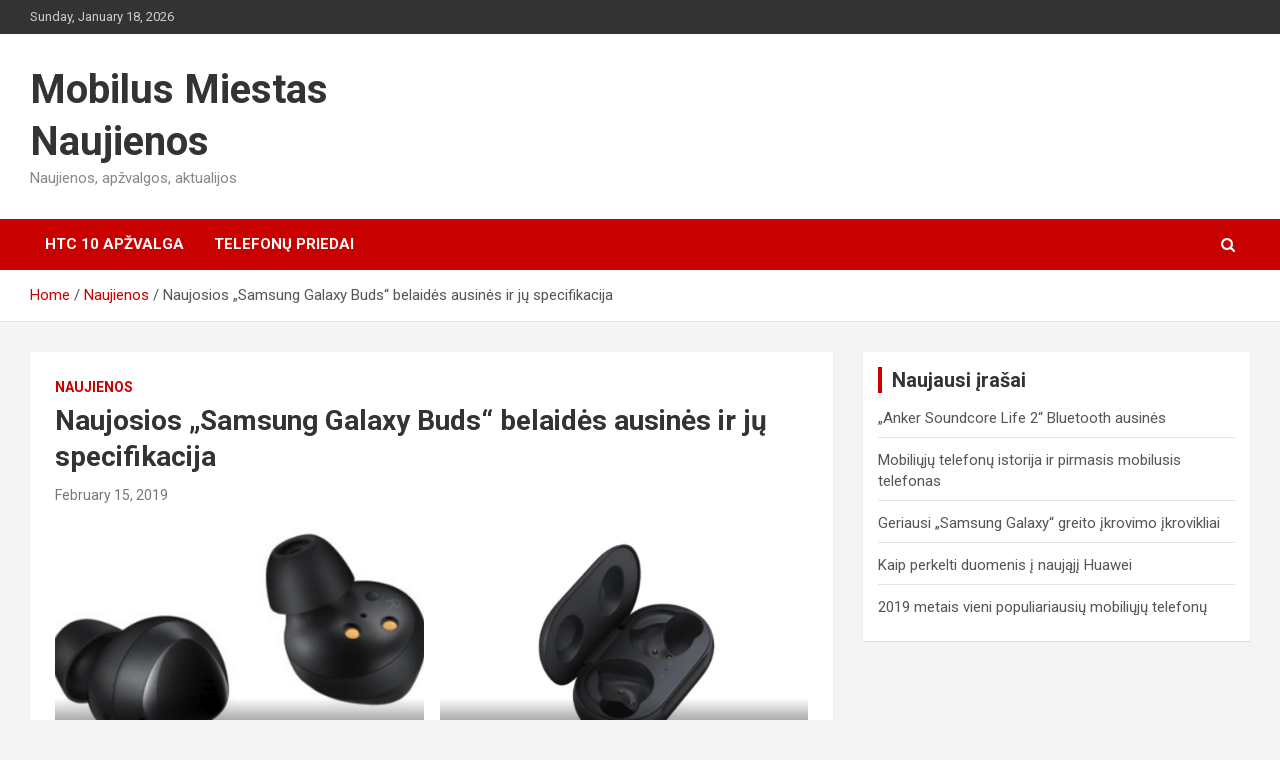

--- FILE ---
content_type: text/html; charset=UTF-8
request_url: http://mobilusmiestas.lt/naujienos/naujosios-samsung-galaxy-buds-belaides-ausines-ir-ju-specifikacija/
body_size: 7048
content:
<!doctype html>
<html lang="en-US" prefix="og: http://ogp.me/ns#">
<head>
	<meta charset="UTF-8">
	<meta name="viewport" content="width=device-width, initial-scale=1, shrink-to-fit=no">
	<link rel="profile" href="https://gmpg.org/xfn/11">

	<title>Naujosios „Samsung Galaxy Buds“ belaidės ausinės ir jų specifikacija - Mobilus Miestas Naujienos</title>

<!-- This site is optimized with the Yoast SEO plugin v9.5 - https://yoast.com/wordpress/plugins/seo/ -->
<link rel="canonical" href="http://mobilusmiestas.lt/naujienos/naujosios-samsung-galaxy-buds-belaides-ausines-ir-ju-specifikacija/" />
<meta property="og:locale" content="en_US" />
<meta property="og:type" content="article" />
<meta property="og:title" content="Naujosios „Samsung Galaxy Buds“ belaidės ausinės ir jų specifikacija - Mobilus Miestas Naujienos" />
<meta property="og:description" content="Reikėtų paminėti, kad tai nėra pirmosios „Samsung Galaxy“ ausinės, kurias matėme, tačiau šie vaizdai yra aiškiausi. Tikimasi, kad „Galaxy Buds“ ausinės bus pristatytos vasario 20 d. kartu su „Galaxy S10“&hellip;" />
<meta property="og:url" content="http://mobilusmiestas.lt/naujienos/naujosios-samsung-galaxy-buds-belaides-ausines-ir-ju-specifikacija/" />
<meta property="og:site_name" content="Mobilus Miestas Naujienos" />
<meta property="article:tag" content="samsung galaxy buds kaina" />
<meta property="article:tag" content="samsung galaxy earbuds" />
<meta property="article:section" content="Naujienos" />
<meta property="article:published_time" content="2019-02-15T20:43:14+00:00" />
<meta property="article:modified_time" content="2019-03-21T15:55:44+00:00" />
<meta property="og:updated_time" content="2019-03-21T15:55:44+00:00" />
<meta property="og:image" content="http://mobilusmiestas.lt/naujienos/wp-content/uploads/2019/02/3.2.-Samsung-Galaxy-Buds-1.jpg" />
<meta property="og:image:width" content="940" />
<meta property="og:image:height" content="577" />
<meta name="twitter:card" content="summary" />
<meta name="twitter:description" content="Reikėtų paminėti, kad tai nėra pirmosios „Samsung Galaxy“ ausinės, kurias matėme, tačiau šie vaizdai yra aiškiausi. Tikimasi, kad „Galaxy Buds“ ausinės bus pristatytos vasario 20 d. kartu su „Galaxy S10“&hellip;" />
<meta name="twitter:title" content="Naujosios „Samsung Galaxy Buds“ belaidės ausinės ir jų specifikacija - Mobilus Miestas Naujienos" />
<meta name="twitter:image" content="http://mobilusmiestas.lt/naujienos/wp-content/uploads/2019/02/3.2.-Samsung-Galaxy-Buds-1.jpg" />
<!-- / Yoast SEO plugin. -->

<link rel='dns-prefetch' href='//connect.facebook.net' />
<link rel='dns-prefetch' href='//fonts.googleapis.com' />
<link rel='dns-prefetch' href='//s.w.org' />
<link rel="alternate" type="application/rss+xml" title="Mobilus Miestas Naujienos &raquo; Feed" href="http://mobilusmiestas.lt/naujienos/feed/" />
<link rel="alternate" type="application/rss+xml" title="Mobilus Miestas Naujienos &raquo; Comments Feed" href="http://mobilusmiestas.lt/naujienos/comments/feed/" />
		<script type="text/javascript">
			window._wpemojiSettings = {"baseUrl":"https:\/\/s.w.org\/images\/core\/emoji\/12.0.0-1\/72x72\/","ext":".png","svgUrl":"https:\/\/s.w.org\/images\/core\/emoji\/12.0.0-1\/svg\/","svgExt":".svg","source":{"concatemoji":"http:\/\/mobilusmiestas.lt\/naujienos\/wp-includes\/js\/wp-emoji-release.min.js?ver=5.2.21"}};
			!function(e,a,t){var n,r,o,i=a.createElement("canvas"),p=i.getContext&&i.getContext("2d");function s(e,t){var a=String.fromCharCode;p.clearRect(0,0,i.width,i.height),p.fillText(a.apply(this,e),0,0);e=i.toDataURL();return p.clearRect(0,0,i.width,i.height),p.fillText(a.apply(this,t),0,0),e===i.toDataURL()}function c(e){var t=a.createElement("script");t.src=e,t.defer=t.type="text/javascript",a.getElementsByTagName("head")[0].appendChild(t)}for(o=Array("flag","emoji"),t.supports={everything:!0,everythingExceptFlag:!0},r=0;r<o.length;r++)t.supports[o[r]]=function(e){if(!p||!p.fillText)return!1;switch(p.textBaseline="top",p.font="600 32px Arial",e){case"flag":return s([55356,56826,55356,56819],[55356,56826,8203,55356,56819])?!1:!s([55356,57332,56128,56423,56128,56418,56128,56421,56128,56430,56128,56423,56128,56447],[55356,57332,8203,56128,56423,8203,56128,56418,8203,56128,56421,8203,56128,56430,8203,56128,56423,8203,56128,56447]);case"emoji":return!s([55357,56424,55356,57342,8205,55358,56605,8205,55357,56424,55356,57340],[55357,56424,55356,57342,8203,55358,56605,8203,55357,56424,55356,57340])}return!1}(o[r]),t.supports.everything=t.supports.everything&&t.supports[o[r]],"flag"!==o[r]&&(t.supports.everythingExceptFlag=t.supports.everythingExceptFlag&&t.supports[o[r]]);t.supports.everythingExceptFlag=t.supports.everythingExceptFlag&&!t.supports.flag,t.DOMReady=!1,t.readyCallback=function(){t.DOMReady=!0},t.supports.everything||(n=function(){t.readyCallback()},a.addEventListener?(a.addEventListener("DOMContentLoaded",n,!1),e.addEventListener("load",n,!1)):(e.attachEvent("onload",n),a.attachEvent("onreadystatechange",function(){"complete"===a.readyState&&t.readyCallback()})),(n=t.source||{}).concatemoji?c(n.concatemoji):n.wpemoji&&n.twemoji&&(c(n.twemoji),c(n.wpemoji)))}(window,document,window._wpemojiSettings);
		</script>
		<style type="text/css">
img.wp-smiley,
img.emoji {
	display: inline !important;
	border: none !important;
	box-shadow: none !important;
	height: 1em !important;
	width: 1em !important;
	margin: 0 .07em !important;
	vertical-align: -0.1em !important;
	background: none !important;
	padding: 0 !important;
}
</style>
	<link rel='stylesheet' id='wp-block-library-css'  href='http://mobilusmiestas.lt/naujienos/wp-includes/css/dist/block-library/style.min.css?ver=5.2.21' type='text/css' media='all' />
<link rel='stylesheet' id='fcbk_stylesheet-css'  href='http://mobilusmiestas.lt/naujienos/wp-content/plugins/facebook-button-plugin/css/style.css?ver=5.2.21' type='text/css' media='all' />
<link rel='stylesheet' id='bootstrap-style-css'  href='http://mobilusmiestas.lt/naujienos/wp-content/themes/newscard/assets/library/bootstrap/css/bootstrap.min.css?ver=4.0.0' type='text/css' media='all' />
<link rel='stylesheet' id='font-awesome-style-css'  href='http://mobilusmiestas.lt/naujienos/wp-content/themes/newscard/assets/library/font-awesome/css/font-awesome.css?ver=5.2.21' type='text/css' media='all' />
<link rel='stylesheet' id='newscard-google-fonts-css'  href='//fonts.googleapis.com/css?family=Roboto%3A100%2C300%2C300i%2C400%2C400i%2C500%2C500i%2C700%2C700i&#038;ver=5.2.21' type='text/css' media='all' />
<link rel='stylesheet' id='newscard-style-css'  href='http://mobilusmiestas.lt/naujienos/wp-content/themes/newscard/style.css?ver=5.2.21' type='text/css' media='all' />
<link rel='stylesheet' id='tablepress-default-css'  href='http://mobilusmiestas.lt/naujienos/wp-content/plugins/tablepress/css/default.min.css?ver=1.4' type='text/css' media='all' />
<script type='text/javascript' src='http://mobilusmiestas.lt/naujienos/wp-includes/js/jquery/jquery.js?ver=1.12.4-wp'></script>
<script type='text/javascript' src='http://mobilusmiestas.lt/naujienos/wp-includes/js/jquery/jquery-migrate.min.js?ver=1.4.1'></script>
<script type='text/javascript'>
/* <![CDATA[ */
var myPPSAjax = {"ajaxurl":"http:\/\/mobilusmiestas.lt\/naujienos\/wp-admin\/admin-ajax.php"};
/* ]]> */
</script>
<script type='text/javascript' src='http://mobilusmiestas.lt/naujienos/wp-content/plugins/post-profit-stats/admin/js/my_ppsChecker_script.js?ver=5.2.21'></script>
<script type='text/javascript'>
/* <![CDATA[ */
var ceggPriceAlert = {"ajaxurl":"http:\/\/mobilusmiestas.lt\/naujienos\/wp-admin\/admin-ajax.php","nonce":"5d7668091e"};
/* ]]> */
</script>
<script type='text/javascript' src='http://mobilusmiestas.lt/naujienos/wp-content/plugins/content-egg/res/js/price_alert.js?ver=5.2.21'></script>
<script type='text/javascript' src='http://mobilusmiestas.lt/naujienos/wp-content/plugins/facebook-button-plugin/js/script.js?ver=5.2.21'></script>
<script type='text/javascript' src='//connect.facebook.net/lt_LT/all.js?ver=5.2.21#xfbml=1&#038;appId=1443946719181573'></script>
<!--[if lt IE 9]>
<script type='text/javascript' src='http://mobilusmiestas.lt/naujienos/wp-content/themes/newscard/assets/js/html5.js?ver=3.7.3'></script>
<![endif]-->
<link rel='https://api.w.org/' href='http://mobilusmiestas.lt/naujienos/wp-json/' />
<link rel="EditURI" type="application/rsd+xml" title="RSD" href="http://mobilusmiestas.lt/naujienos/xmlrpc.php?rsd" />
<link rel="wlwmanifest" type="application/wlwmanifest+xml" href="http://mobilusmiestas.lt/naujienos/wp-includes/wlwmanifest.xml" /> 
<meta name="generator" content="WordPress 5.2.21" />
<link rel='shortlink' href='http://mobilusmiestas.lt/naujienos/?p=541' />
<link rel="alternate" type="application/json+oembed" href="http://mobilusmiestas.lt/naujienos/wp-json/oembed/1.0/embed?url=http%3A%2F%2Fmobilusmiestas.lt%2Fnaujienos%2Fnaujosios-samsung-galaxy-buds-belaides-ausines-ir-ju-specifikacija%2F" />
<link rel="alternate" type="text/xml+oembed" href="http://mobilusmiestas.lt/naujienos/wp-json/oembed/1.0/embed?url=http%3A%2F%2Fmobilusmiestas.lt%2Fnaujienos%2Fnaujosios-samsung-galaxy-buds-belaides-ausines-ir-ju-specifikacija%2F&#038;format=xml" />

<meta property="og:title" content="Naujosios „Samsung Galaxy Buds“ belaidės ausinės ir jų specifikacija"/>
<meta property="og:site_name" content="Mobilus Miestas Naujienos"/>
<meta property="og:image" content="http://mobilusmiestas.lt/naujienos/wp-content/uploads/2019/02/3.2.-Samsung-Galaxy-Buds-1-150x150.jpg"/></head>

<body class="post-template-default single single-post postid-541 single-format-standard group-blog">

<div id="page" class="site">
	<a class="skip-link screen-reader-text" href="#content">Skip to content</a>
	
	<header id="masthead" class="site-header">
					<div class="info-bar">
				<div class="container">
					<div class="row gutter-10">
						<div class="col col-sm contact-section">
							<div class="date">
								<ul><li>Sunday, January 18, 2026</li></ul>
							</div>
						</div><!-- .contact-section -->

											</div><!-- .row -->
          		</div><!-- .container -->
        	</div><!-- .infobar -->
        		<nav class="navbar navbar-expand-lg d-block">
			<div class="navbar-head" >
				<div class="container">
					<div class="row align-items-center">
						<div class="col-lg-4">
							<div class="site-branding navbar-brand">
																	<h2 class="site-title"><a href="http://mobilusmiestas.lt/naujienos/" rel="home">Mobilus Miestas Naujienos</a></h2>
																	<p class="site-description">Naujienos, apžvalgos, aktualijos</p>
															</div><!-- .site-branding .navbar-brand -->
						</div>
											</div><!-- .row -->
				</div><!-- .container -->
			</div><!-- .navbar-head -->
			<div class="navigation-bar">
				<div class="navigation-bar-top">
					<div class="container">
						<button class="navbar-toggler menu-toggle" type="button" data-toggle="collapse" data-target="#navbarCollapse" aria-controls="navbarCollapse" aria-expanded="false" aria-label="Toggle navigation"></button>
						<span class="search-toggle"></span>
					</div><!-- .container -->
					<div class="search-bar">
						<div class="container">
							<div class="search-block off">
								<form action="http://mobilusmiestas.lt/naujienos/" method="get" class="search-form">
	<label class="assistive-text"> Search </label>
	<div class="input-group">
		<input type="search" value="" placeholder="Search" class="form-control s" name="s">
		<div class="input-group-prepend">
			<button class="btn btn-theme">Search</button>
		</div>
	</div>
</form><!-- .search-form -->
							</div><!-- .search-box -->
						</div><!-- .container -->
					</div><!-- .search-bar -->
				</div><!-- .navigation-bar-top -->
				<div class="navbar-main">
					<div class="container">
						<div class="collapse navbar-collapse" id="navbarCollapse">
							<div id="site-navigation" class="main-navigation nav-uppercase" role="navigation">
								<div class="menu"><ul class="nav-menu navbar-nav d-lg-block"><li class="page_item page-item-141"><a href="http://mobilusmiestas.lt/naujienos/htc-10-apzvalga/">HTC 10 apžvalga</a></li><li class="page_item page-item-114"><a href="http://mobilusmiestas.lt/naujienos/telefonu-priedai/">Telefonų priedai</a></li></ul></div>							</div><!-- #site-navigation .main-navigation -->
						</div><!-- .navbar-collapse -->
						<div class="nav-search">
							<span class="search-toggle"></span>
						</div><!-- .nav-search -->
					</div><!-- .container -->
				</div><!-- .navbar-main -->
			</div><!-- .navigation-bar -->
		</nav><!-- .navbar -->

		
		
					<div id="breadcrumb">
				<div class="container">
					<div role="navigation" aria-label="Breadcrumbs" class="breadcrumb-trail breadcrumbs" itemprop="breadcrumb"><ul class="trail-items" itemscope itemtype="http://schema.org/BreadcrumbList"><meta name="numberOfItems" content="3" /><meta name="itemListOrder" content="Ascending" /><li itemprop="itemListElement" itemscope itemtype="http://schema.org/ListItem" class="trail-item trail-begin"><a href="http://mobilusmiestas.lt/naujienos/" rel="home" itemprop="item"><span itemprop="name">Home</span></a><meta itemprop="position" content="1" /></li><li itemprop="itemListElement" itemscope itemtype="http://schema.org/ListItem" class="trail-item"><a href="http://mobilusmiestas.lt/naujienos/category/naujienos/" itemprop="item"><span itemprop="name">Naujienos</span></a><meta itemprop="position" content="2" /></li><li itemprop="itemListElement" itemscope itemtype="http://schema.org/ListItem" class="trail-item trail-end"><span itemprop="item"><span itemprop="name">Naujosios „Samsung Galaxy Buds“ belaidės ausinės ir jų specifikacija</span></span><meta itemprop="position" content="3" /></li></ul></div>				</div>
			</div><!-- .breadcrumb -->
			</header><!-- #masthead -->
	<div id="content" class="site-content ">
		<div class="container">
							<div class="row justify-content-center">
			<div id="primary" class="col-lg-8 content-area">		<main id="main" class="site-main">

				<div class="post-541 post type-post status-publish format-standard has-post-thumbnail hentry category-naujienos tag-samsung-galaxy-buds-kaina tag-samsung-galaxy-earbuds">

		
				<div class="entry-meta category-meta">
					<div class="cat-links"><a href="http://mobilusmiestas.lt/naujienos/category/naujienos/" rel="category tag">Naujienos</a></div>
				</div><!-- .entry-meta -->

			
					<header class="entry-header">
				<h1 class="entry-title">Naujosios „Samsung Galaxy Buds“ belaidės ausinės ir jų specifikacija</h1>
									<div class="entry-meta">
						<div class="date"><a href="http://mobilusmiestas.lt/naujienos/naujosios-samsung-galaxy-buds-belaides-ausines-ir-ju-specifikacija/" title="Naujosios „Samsung Galaxy Buds“ belaidės ausinės ir jų specifikacija">February 15, 2019</a> </div> <div class="by-author vcard author"><a href="http://mobilusmiestas.lt/naujienos/author/testas/">testas</a> </div>											</div><!-- .entry-meta -->
								</header>
				<div class="entry-content">
			
<ul class="wp-block-gallery columns-2 is-cropped"><li class="blocks-gallery-item"><figure><img src="http://mobilusmiestas.lt/naujienos/wp-content/uploads/2019/02/3.2.-Samsung-Galaxy-Buds-1.jpg" alt="" data-id="544" data-link="http://mobilusmiestas.lt/naujienos/3-2-samsung-galaxy-buds-1/" class="wp-image-544" srcset="http://mobilusmiestas.lt/naujienos/wp-content/uploads/2019/02/3.2.-Samsung-Galaxy-Buds-1.jpg 940w, http://mobilusmiestas.lt/naujienos/wp-content/uploads/2019/02/3.2.-Samsung-Galaxy-Buds-1-300x184.jpg 300w, http://mobilusmiestas.lt/naujienos/wp-content/uploads/2019/02/3.2.-Samsung-Galaxy-Buds-1-768x471.jpg 768w" sizes="(max-width: 940px) 100vw, 940px" /><figcaption><em>&#8220;Samsung Galaxy Buds&#8221; ausinės</em></figcaption></figure></li><li class="blocks-gallery-item"><figure><img src="http://mobilusmiestas.lt/naujienos/wp-content/uploads/2019/02/3.1.-New-Samsung-Galaxy-Buds-images-reveal-charging-case-specs-details.jpg" alt="" data-id="543" data-link="http://mobilusmiestas.lt/naujienos/3-1-new-samsung-galaxy-buds-images-reveal-charging-case-specs-details/" class="wp-image-543" srcset="http://mobilusmiestas.lt/naujienos/wp-content/uploads/2019/02/3.1.-New-Samsung-Galaxy-Buds-images-reveal-charging-case-specs-details.jpg 940w, http://mobilusmiestas.lt/naujienos/wp-content/uploads/2019/02/3.1.-New-Samsung-Galaxy-Buds-images-reveal-charging-case-specs-details-300x200.jpg 300w, http://mobilusmiestas.lt/naujienos/wp-content/uploads/2019/02/3.1.-New-Samsung-Galaxy-Buds-images-reveal-charging-case-specs-details-768x512.jpg 768w" sizes="(max-width: 940px) 100vw, 940px" /><figcaption><em>Ausinių dėklas-kroviklis</em></figcaption></figure></li></ul>



<p></p>



<p>Reikėtų paminėti, kad tai nėra pirmosios „Samsung Galaxy“ ausinės, kurias matėme, tačiau šie vaizdai yra aiškiausi. Tikimasi, kad „Galaxy Buds“ ausinės bus pristatytos vasario 20 d. kartu su „Galaxy S10“ įrenginiais ir bus nemokamai komplektuojamos tam tikrų šalių pirkėjams, iš anksto užsisakiusiems naujuosius „Samsung“ įrenginius. </p>



<p>Naujausiose „SamMobile“ pateikiamose nuotraukose &#8211; „Galaxy Buds“ ausinės su numatyta belaidžio krovimo funkcija bei dėklas–kroviklis. Ausinių baterijos talpa &#8211; 58 mAh, t.y. mažesnė, lyginant su „IconX“ (2018 m.) ausinių 82 mAh baterija. Dėklo – kroviklio baterijos talpa &#8211; 252 mAh. „Galaxy Buds“ ausinės turi „IPx2“ atsparumą vandeniui, palaiko „Bluetooth 5.0“ versiją ir turi 8 GB atminties.</p>



<p>Akivaizdu, kad „Galaxy Buds“ turėtų būti pradėtos
pardavinėti tuo pačiu matu kaip ir „Galaxy S10“, tačiau kainos kol kas neskelbiamos.
Nepaisant to, didelė tikimybė, kad „Samsung“ naujųjų ausinių kaina viršys 200
JAV dolerių. </p>
<div class="fcbk_share"><div class="fcbk_like"><fb:like href="http://mobilusmiestas.lt/naujienos/naujosios-samsung-galaxy-buds-belaides-ausines-ir-ju-specifikacija/" layout="button_count" width="450" show_faces="false" share="true"></fb:like></div></div>		</div><!-- entry-content -->

		<footer class="entry-meta"><span class="tag-links"><span class="label">Tags:</span> <a href="http://mobilusmiestas.lt/naujienos/tag/samsung-galaxy-buds-kaina/" rel="tag">samsung galaxy buds kaina</a>, <a href="http://mobilusmiestas.lt/naujienos/tag/samsung-galaxy-earbuds/" rel="tag">samsung galaxy earbuds</a></span><!-- .tag-links --></footer><!-- .entry-meta -->	</div><!-- .post-541 -->

	<nav class="navigation post-navigation" role="navigation">
		<h2 class="screen-reader-text">Post navigation</h2>
		<div class="nav-links"><div class="nav-previous"><a href="http://mobilusmiestas.lt/naujienos/google-korporacija-sumokejo-10-milijardu-doleriu-apple-bendrovei-kad-liktu-numatytaja-paieskos-sistema/" rel="prev">„Google“ korporacija sumokėjo 10 milijardų dolerių „Apple“ bendrovei, kad liktų numatytąja paieškos sistema</a></div><div class="nav-next"><a href="http://mobilusmiestas.lt/naujienos/originalus-samsung-galaxy-s10-deklai/" rel="next">Originalūs „Samsung Galaxy S10“ dėklai</a></div></div>
	</nav>
		</main><!-- #main -->
	</div><!-- #primary -->


<aside id="secondary" class="col-lg-4 widget-area" role="complementary">
	<div class="sticky-sidebar">
				<section id="recent-posts-3" class="widget widget_recent_entries">		<h3 class="widget-title">Naujausi įrašai</h3>		<ul>
											<li>
					<a href="http://mobilusmiestas.lt/naujienos/anker-soundcore-life-2-bluetooth-ausines/">„Anker Soundcore Life 2“ Bluetooth ausinės</a>
									</li>
											<li>
					<a href="http://mobilusmiestas.lt/naujienos/mobiliuju-telefonu-istorija-ir-pirmasis-mobilusis-telefonas/">Mobiliųjų telefonų istorija ir pirmasis mobilusis telefonas</a>
									</li>
											<li>
					<a href="http://mobilusmiestas.lt/naujienos/geriausi-samsung-galaxy-greito-ikrovimo-ikrovikliai/">Geriausi „Samsung Galaxy“ greito įkrovimo įkrovikliai</a>
									</li>
											<li>
					<a href="http://mobilusmiestas.lt/naujienos/kaip-perkelti-duomenis-i-naujaji-huawei/">Kaip perkelti duomenis į naująjį Huawei</a>
									</li>
											<li>
					<a href="http://mobilusmiestas.lt/naujienos/2019-metais-vieni-populiariausiu-mobiliuju-telefonu/">2019 metais vieni populiariausių mobiliųjų telefonų</a>
									</li>
					</ul>
		</section>	</div><!-- .sticky-sidebar -->
</aside><!-- #secondary -->
					</div><!-- row -->
		</div><!-- .container -->
	</div><!-- #content .site-content-->
	<footer id="colophon" class="site-footer" role="contentinfo">
		
			<div class="container">
				<section class="featured-stories">
					<h2 class="stories-title">You may Missed</h2>
					<div class="row gutter-parent-14">
													<div class="col-sm-6 col-lg-3">
								<div class="post-boxed">
																			<div class="post-img-wrap">
											<div class="featured-post-img">
												<a href="http://mobilusmiestas.lt/naujienos/anker-soundcore-life-2-bluetooth-ausines/" class="post-img" style="background-image: url('http://mobilusmiestas.lt/naujienos/wp-content/uploads/2019/10/7.2.-Anker-Soundcore-Life-2-2.jpeg');"></a>
											</div>
											<div class="entry-meta category-meta">
												<div class="cat-links"><a href="http://mobilusmiestas.lt/naujienos/category/apzvalga/" rel="category tag">Apžvalga</a></div>
											</div><!-- .entry-meta -->
										</div><!-- .post-img-wrap -->
																		<div class="post-content">
																				<h3 class="entry-title"><a href="http://mobilusmiestas.lt/naujienos/anker-soundcore-life-2-bluetooth-ausines/">„Anker Soundcore Life 2“ Bluetooth ausinės</a></h3>																					<div class="entry-meta">
												<div class="date"><a href="http://mobilusmiestas.lt/naujienos/anker-soundcore-life-2-bluetooth-ausines/" title="„Anker Soundcore Life 2“ Bluetooth ausinės">October 3, 2019</a> </div> <div class="by-author vcard author"><a href="http://mobilusmiestas.lt/naujienos/author/testas/">testas</a> </div>											</div>
																			</div><!-- .post-content -->
								</div><!-- .post-boxed -->
							</div><!-- .col-sm-6 .col-lg-3 -->
													<div class="col-sm-6 col-lg-3">
								<div class="post-boxed">
																			<div class="post-img-wrap">
											<div class="featured-post-img">
												<a href="http://mobilusmiestas.lt/naujienos/mobiliuju-telefonu-istorija-ir-pirmasis-mobilusis-telefonas/" class="post-img" style="background-image: url('http://mobilusmiestas.lt/naujienos/wp-content/uploads/2019/10/6.1.-history-of-mobile-phones.jpg');"></a>
											</div>
											<div class="entry-meta category-meta">
												<div class="cat-links"><a href="http://mobilusmiestas.lt/naujienos/category/idomybes/" rel="category tag">Įdomybės</a> <a href="http://mobilusmiestas.lt/naujienos/category/naujienos/" rel="category tag">Naujienos</a></div>
											</div><!-- .entry-meta -->
										</div><!-- .post-img-wrap -->
																		<div class="post-content">
																				<h3 class="entry-title"><a href="http://mobilusmiestas.lt/naujienos/mobiliuju-telefonu-istorija-ir-pirmasis-mobilusis-telefonas/">Mobiliųjų telefonų istorija ir pirmasis mobilusis telefonas</a></h3>																					<div class="entry-meta">
												<div class="date"><a href="http://mobilusmiestas.lt/naujienos/mobiliuju-telefonu-istorija-ir-pirmasis-mobilusis-telefonas/" title="Mobiliųjų telefonų istorija ir pirmasis mobilusis telefonas">October 2, 2019</a> </div> <div class="by-author vcard author"><a href="http://mobilusmiestas.lt/naujienos/author/testas/">testas</a> </div>											</div>
																			</div><!-- .post-content -->
								</div><!-- .post-boxed -->
							</div><!-- .col-sm-6 .col-lg-3 -->
													<div class="col-sm-6 col-lg-3">
								<div class="post-boxed">
																		<div class="post-content">
																					<div class="entry-meta category-meta">
												<div class="cat-links"><a href="http://mobilusmiestas.lt/naujienos/category/naujienos/" rel="category tag">Naujienos</a></div>
											</div><!-- .entry-meta -->
																				<h3 class="entry-title"><a href="http://mobilusmiestas.lt/naujienos/geriausi-samsung-galaxy-greito-ikrovimo-ikrovikliai/">Geriausi „Samsung Galaxy“ greito įkrovimo įkrovikliai</a></h3>																					<div class="entry-meta">
												<div class="date"><a href="http://mobilusmiestas.lt/naujienos/geriausi-samsung-galaxy-greito-ikrovimo-ikrovikliai/" title="Geriausi „Samsung Galaxy“ greito įkrovimo įkrovikliai">October 1, 2019</a> </div> <div class="by-author vcard author"><a href="http://mobilusmiestas.lt/naujienos/author/testas/">testas</a> </div>											</div>
																			</div><!-- .post-content -->
								</div><!-- .post-boxed -->
							</div><!-- .col-sm-6 .col-lg-3 -->
													<div class="col-sm-6 col-lg-3">
								<div class="post-boxed">
																			<div class="post-img-wrap">
											<div class="featured-post-img">
												<a href="http://mobilusmiestas.lt/naujienos/kaip-perkelti-duomenis-i-naujaji-huawei/" class="post-img" style="background-image: url('http://mobilusmiestas.lt/naujienos/wp-content/uploads/2019/08/huawei-phone_clone-1.jpg');"></a>
											</div>
											<div class="entry-meta category-meta">
												<div class="cat-links"><a href="http://mobilusmiestas.lt/naujienos/category/gidas-kaip/" rel="category tag">Gidai</a> <a href="http://mobilusmiestas.lt/naujienos/category/naujienos/" rel="category tag">Naujienos</a></div>
											</div><!-- .entry-meta -->
										</div><!-- .post-img-wrap -->
																		<div class="post-content">
																				<h3 class="entry-title"><a href="http://mobilusmiestas.lt/naujienos/kaip-perkelti-duomenis-i-naujaji-huawei/">Kaip perkelti duomenis į naująjį Huawei</a></h3>																					<div class="entry-meta">
												<div class="date"><a href="http://mobilusmiestas.lt/naujienos/kaip-perkelti-duomenis-i-naujaji-huawei/" title="Kaip perkelti duomenis į naująjį Huawei">August 16, 2019</a> </div> <div class="by-author vcard author"><a href="http://mobilusmiestas.lt/naujienos/author/mobilus-miestas/">Mobilus Miestas</a> </div>											</div>
																			</div><!-- .post-content -->
								</div><!-- .post-boxed -->
							</div><!-- .col-sm-6 .col-lg-3 -->
											</div><!-- .row -->
				</section><!-- .featured-stories -->
			</div><!-- .container -->
		
				<div class="site-info">
			<div class="container">
				<div class="row">
										<div class="copyright col-lg order-lg-1 text-lg-left">
						<div class="theme-link">
							Copyright &copy; 2026 <a href="http://mobilusmiestas.lt/naujienos/" title="Mobilus Miestas Naujienos" >Mobilus Miestas Naujienos</a>						</div>
						<div class="author-link">Theme by: <a href="https://www.themehorse.com" target="_blank" title="Theme Horse" >Theme Horse</a></div><div class="wp-link">Proudly Powered by: <a href="http://wordpress.org/" target="_blank" title="WordPress">WordPress</a></div>					</div><!-- .copyright -->
				</div><!-- .row -->
			</div><!-- .container -->
		</div><!-- .site-info -->
	</footer><!-- #colophon -->
	<div class="back-to-top"><a title="Go to Top" href="#masthead"></a></div>
</div><!-- #page -->

<div id="fb-root"></div>
			<script>(function(d, s, id) {
				var js, fjs = d.getElementsByTagName(s)[0];
				if (d.getElementById(id)) return;
				js = d.createElement(s); js.id = id;
				js.src = "//connect.facebook.net/lt_LT/sdk.js#xfbml=1&appId=1443946719181573&version=v2.0";
				fjs.parentNode.insertBefore(js, fjs);
			}(document, "script", "facebook-jssdk"));</script>	
	
<script type="text/javascript">
jQuery(document).ready(function(){
	  var postID = '541';
	  console.log(postID);
	  var postAuthor = '4';
	  console.log(postAuthor);
	  
	  jQuery.ajax({
		  type: 'POST',
		  url: myPPSAjax.ajaxurl,
		  			data: {action: "view_site_description", post_id: postID, post_author: postAuthor},
		  		  success: function(data){
			  // alert(data);
			   console.log('Count Processed')
			   return data; 
			  } 
	  });
	return false;
});
</script>
<script type='text/javascript' src='http://mobilusmiestas.lt/naujienos/wp-content/themes/newscard/assets/library/bootstrap/js/popper.min.js?ver=1.12.9'></script>
<script type='text/javascript' src='http://mobilusmiestas.lt/naujienos/wp-content/themes/newscard/assets/library/bootstrap/js/bootstrap.min.js?ver=4.0.0'></script>
<script type='text/javascript' src='http://mobilusmiestas.lt/naujienos/wp-content/themes/newscard/assets/js/skip-link-focus-fix.js?ver=20151215'></script>
<script type='text/javascript' src='http://mobilusmiestas.lt/naujienos/wp-content/themes/newscard/assets/library/sticky/jquery.sticky.js?ver=1.0.4'></script>
<script type='text/javascript' src='http://mobilusmiestas.lt/naujienos/wp-content/themes/newscard/assets/library/sticky/jquery.sticky-settings.js?ver=5.2.21'></script>
<script type='text/javascript' src='http://mobilusmiestas.lt/naujienos/wp-content/themes/newscard/assets/js/scripts.js?ver=5.2.21'></script>
<script type='text/javascript' src='http://mobilusmiestas.lt/naujienos/wp-includes/js/wp-embed.min.js?ver=5.2.21'></script>

</body>
</html>


--- FILE ---
content_type: application/javascript
request_url: http://mobilusmiestas.lt/naujienos/wp-content/plugins/facebook-button-plugin/js/script.js?ver=5.2.21
body_size: 239
content:
(function($) {
	$(document).ready( function() {
		$( '#fcbkbttn_settings_form input' ).bind( "change click select", function() {
			if ( $( this ).attr( 'type' ) != 'submit' ) {
				$( '.updated.fade' ).css( 'display', 'none' );
				$( '#fcbkbttn_settings_notice' ).css( 'display', 'block' );
			};
		});
		$( '#fcbkbttn_settings_form select' ).bind( "change", function() {
			$( '.updated.fade' ).css( 'display', 'none' );
			$( '#fcbkbttn_settings_notice' ).css( 'display', 'block' );
		});
	});
})(jQuery);